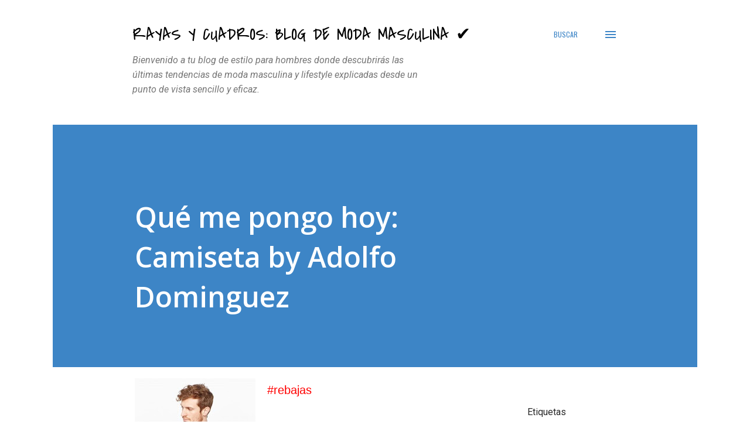

--- FILE ---
content_type: text/html; charset=utf-8
request_url: https://www.google.com/recaptcha/api2/aframe
body_size: 267
content:
<!DOCTYPE HTML><html><head><meta http-equiv="content-type" content="text/html; charset=UTF-8"></head><body><script nonce="igVbyIqO3TVkqsJlM09sAg">/** Anti-fraud and anti-abuse applications only. See google.com/recaptcha */ try{var clients={'sodar':'https://pagead2.googlesyndication.com/pagead/sodar?'};window.addEventListener("message",function(a){try{if(a.source===window.parent){var b=JSON.parse(a.data);var c=clients[b['id']];if(c){var d=document.createElement('img');d.src=c+b['params']+'&rc='+(localStorage.getItem("rc::a")?sessionStorage.getItem("rc::b"):"");window.document.body.appendChild(d);sessionStorage.setItem("rc::e",parseInt(sessionStorage.getItem("rc::e")||0)+1);localStorage.setItem("rc::h",'1769194616801');}}}catch(b){}});window.parent.postMessage("_grecaptcha_ready", "*");}catch(b){}</script></body></html>